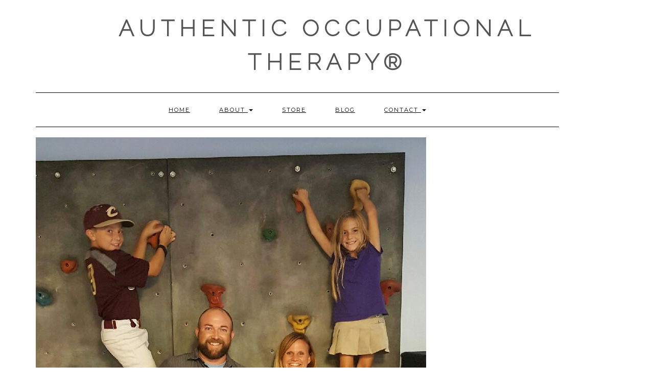

--- FILE ---
content_type: text/css;charset=UTF-8
request_url: https://www.authenticot.com/?custom-css=1d4b477110
body_size: 1074
content:
body{font-size:1.6em;object-fit:cover;}.store {display: grid;grid-template-columns: 38vw 38vw;width:70vw;margin:auto;}form{width:0}.store img{width:35vw;height:50vh;object-fit:cover;border-radius:25px;padding:1.5% 1%}.store h2{text-align:center;padding:1%}#ot_blogs{float:right}.caldera-grid .row{margin-left:95.5px;margin-right:-7.5px;max-width:100%}#card_sort h2{font-size:20px;text-align:center;text-decoration:underline}#facebook h2,#individual_consult h2{margin-top:-1%}#facebook h2,#individual_consult h2,#service_menu h2,#small_group h2{font-size:20px;text-align:center;text-decoration:underline}#small_group h2{margin-top:-1%}#individual_consult{min-height:505px}#service_menu ul{margin-left:31%}.su-post-thumbnail img{height:auto}#card_sort,#facebook,#individual_consult,#service_menu,#small_group{padding:2%;border:1px solid gray;box-shadow:2px 2px 5px #b3b3b3}#facebook,#individual_consult,#small_group{margin-bottom:2%}.header-row-3{margin-bottom:0}.logo .header-logo-text a{font-size:44px;font-weight:700;text-decoration:none;color:inherit}#email,a{text-decoration:underline}.caldera-grid .form-control{width:40%}audio,canvas,progress,video{display:inline-block;padding-left:10px;vertical-align:baseline;float:right}#card_sort h2,#service_menu h2{margin-top:-1.5%}#service_menu{margin-top:5%}#page-936 .entry-content{line-height:28px;width:90vw}.frontpage-banner{position:relative;margin-bottom:40px}.tagline,h1.entry-title{display:none}#about_home,#services_home{font-size:18px;min-width:80vw}#about_page,#home_page{font-size:16px;width:80vw}a{color:#e18801}.frontpage-banner>img{max-width:80vw}.header-row-3{z-index:10;width:80vw;margin-top:-1%;background-color:#fff}#email,form.wpcf7-form{margin-top:5%}#menu-aot-home{font-size-adjust:.75}.recent-posts-widget-with-thumbnails .rpwwt-widget img{float:none;max-width:25vw!important;height:auto!important;margin-bottom:0}.rpwwt-widget ul{display:inline-flex;max-width:80vw;margin-right:0;margin-left:0;padding-right:0;padding-left:0;list-style:none}.rpwwt-widget ul li{font-size:14px;text-align:left}.widget ul>li>a,.widget ul>li>span>a{font-size:24px;float:left;text-transform:uppercase;color:#545454}.entry-content p a:active,.entry-content p a:focus,.page .entry-content p a,.page .entry-content p a:hover,a,a:active,a:focus,a:hover,a:visited{color:#e18801}#email{font-size:24px;font-weight:700;margin-bottom:-3%;margin-left:10%}#img_contact{float:right;margin-right:20%;padding:0}#card_sort>form:nth-child(7)>table:nth-child(4),#service_menu>form:nth-child(7)>table:nth-child(4){margin-left:50%}.entry-thumb{margin-bottom:25px}.entry-content img{float:left}.entry-content{display:inline-grid}.entry-meta a,.entry-meta a:active,.entry-meta a:focus,.entry-meta a:visited{color:#e18801;font-size:1.2em}